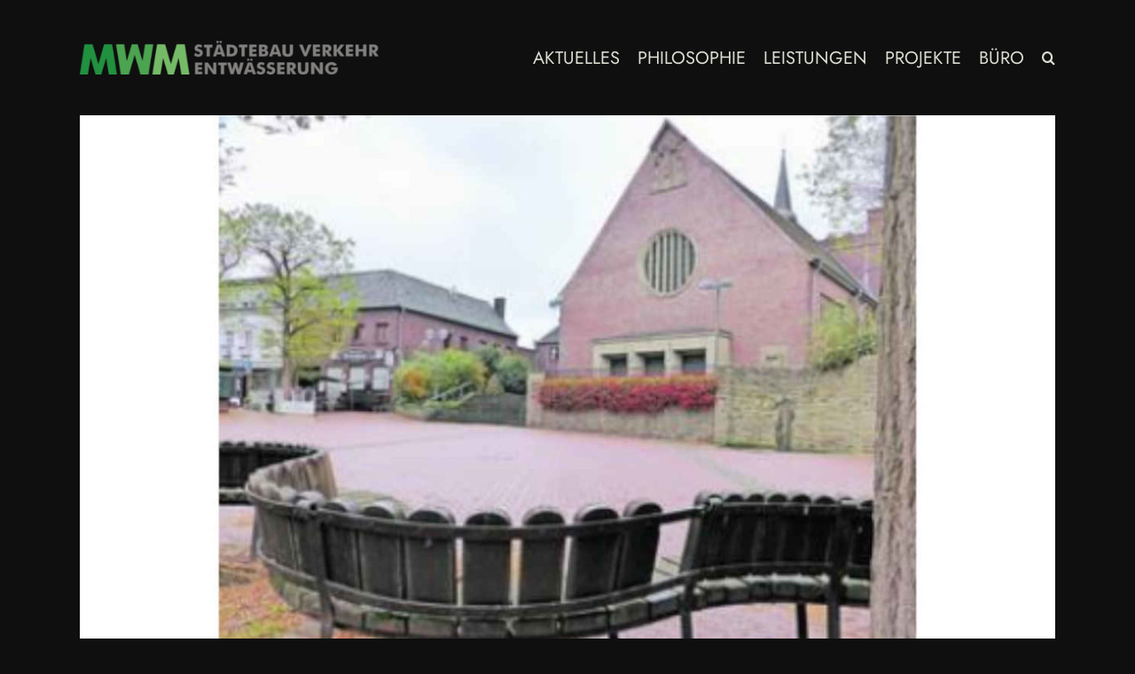

--- FILE ---
content_type: text/html; charset=UTF-8
request_url: https://planungsgruppe-mwm.de/aktuelles/stadt-baesweiler-foerderzusagen-fuer-wichtige-innenstadtmassnahmen/
body_size: 12407
content:
<!DOCTYPE html>
<html class="avada-html-layout-wide avada-html-header-position-top awb-scroll" lang="de">
<head>
	<meta http-equiv="X-UA-Compatible" content="IE=edge" />
	<meta http-equiv="Content-Type" content="text/html; charset=utf-8"/>
	<meta name="viewport" content="width=device-width, initial-scale=1" />
	<title>Stadt Baesweiler | Förderzusagen für wichtige Innenstadtmaßnahmen | Planungsgruppe MWM</title>
<style id="awlb-live-editor">.fusion-builder-live .fusion-builder-live-toolbar .fusion-toolbar-nav > li.fusion-branding .fusion-builder-logo-wrapper .fusiona-avada-logo {background: url( https://planungsgruppe-mwm.de/wp-content/uploads/2019/06/Staart_t_small_new_invers.png ) no-repeat center !important;
				background-size: contain !important;
				width: 30px;
				height: 30px;}.fusion-builder-live .fusion-builder-live-toolbar .fusion-toolbar-nav > li.fusion-branding .fusion-builder-logo-wrapper .fusiona-avada-logo:before {
					display: none;
				}</style>
<!-- The SEO Framework von Sybre Waaijer -->
<meta name="robots" content="nofollow,max-snippet:-1,max-image-preview:large,max-video-preview:-1" />
<link rel="canonical" href="https://planungsgruppe-mwm.de/aktuelles/stadt-baesweiler-foerderzusagen-fuer-wichtige-innenstadtmassnahmen/" />
<meta property="og:type" content="article" />
<meta property="og:locale" content="de_DE" />
<meta property="og:site_name" content="Planungsgruppe MWM" />
<meta property="og:title" content="Stadt Baesweiler | Förderzusagen für wichtige Innenstadtmaßnahmen" />
<meta property="og:url" content="https://planungsgruppe-mwm.de/aktuelles/stadt-baesweiler-foerderzusagen-fuer-wichtige-innenstadtmassnahmen/" />
<meta property="og:image" content="https://planungsgruppe-mwm.de/wp-content/uploads/2020/04/Baesweiler-Foerderung_Innenstadtmaßnahmen.jpg" />
<meta property="og:image:width" content="1280" />
<meta property="og:image:height" content="720" />
<meta property="article:published_time" content="2020-04-27T07:51:31+00:00" />
<meta property="article:modified_time" content="2020-04-27T09:04:00+00:00" />
<meta name="twitter:card" content="summary_large_image" />
<meta name="twitter:title" content="Stadt Baesweiler | Förderzusagen für wichtige Innenstadtmaßnahmen" />
<meta name="twitter:image" content="https://planungsgruppe-mwm.de/wp-content/uploads/2020/04/Baesweiler-Foerderung_Innenstadtmaßnahmen.jpg" />
<script type="application/ld+json">{"@context":"https://schema.org","@graph":[{"@type":"WebSite","@id":"https://planungsgruppe-mwm.de/#/schema/WebSite","url":"https://planungsgruppe-mwm.de/","name":"Planungsgruppe MWM","description":"Städtebau Verkehr Entwässerung","inLanguage":"de","potentialAction":{"@type":"SearchAction","target":{"@type":"EntryPoint","urlTemplate":"https://planungsgruppe-mwm.de/search/{search_term_string}/"},"query-input":"required name=search_term_string"},"publisher":{"@type":"Organization","@id":"https://planungsgruppe-mwm.de/#/schema/Organization","name":"Planungsgruppe MWM","url":"https://planungsgruppe-mwm.de/","logo":{"@type":"ImageObject","url":"https://planungsgruppe-mwm.de/wp-content/uploads/2023/11/cropped-cropped-MWM_Logo-Homepage-2023.png","contentUrl":"https://planungsgruppe-mwm.de/wp-content/uploads/2023/11/cropped-cropped-MWM_Logo-Homepage-2023.png","width":1504,"height":1267,"contentSize":"66865"}}},{"@type":"WebPage","@id":"https://planungsgruppe-mwm.de/aktuelles/stadt-baesweiler-foerderzusagen-fuer-wichtige-innenstadtmassnahmen/","url":"https://planungsgruppe-mwm.de/aktuelles/stadt-baesweiler-foerderzusagen-fuer-wichtige-innenstadtmassnahmen/","name":"Stadt Baesweiler | Förderzusagen für wichtige Innenstadtmaßnahmen | Planungsgruppe MWM","inLanguage":"de","isPartOf":{"@id":"https://planungsgruppe-mwm.de/#/schema/WebSite"},"breadcrumb":{"@type":"BreadcrumbList","@id":"https://planungsgruppe-mwm.de/#/schema/BreadcrumbList","itemListElement":[{"@type":"ListItem","position":1,"item":"https://planungsgruppe-mwm.de/","name":"Planungsgruppe MWM"},{"@type":"ListItem","position":2,"item":"https://planungsgruppe-mwm.de/aktuelles/category/projekte/","name":"Kategorie: Neue Projekte"},{"@type":"ListItem","position":3,"name":"Stadt Baesweiler | Förderzusagen für wichtige Innenstadtmaßnahmen"}]},"potentialAction":{"@type":"ReadAction","target":"https://planungsgruppe-mwm.de/aktuelles/stadt-baesweiler-foerderzusagen-fuer-wichtige-innenstadtmassnahmen/"},"datePublished":"2020-04-27T07:51:31+00:00","dateModified":"2020-04-27T09:04:00+00:00","author":{"@type":"Person","@id":"https://planungsgruppe-mwm.de/#/schema/Person/58aac984a986d3e39349cd2339c28960","name":"Mitarbeiter | Planungsgruppe MWM"}}]}</script>
<!-- / The SEO Framework von Sybre Waaijer | 9.98ms meta | 1.48ms boot -->

<link rel="alternate" type="application/rss+xml" title="Planungsgruppe MWM &raquo; Feed" href="https://planungsgruppe-mwm.de/feed/" />
<link rel="alternate" type="application/rss+xml" title="Planungsgruppe MWM &raquo; Kommentar-Feed" href="https://planungsgruppe-mwm.de/comments/feed/" />
								<link rel="icon" href="https://planungsgruppe-mwm.de/wp-content/uploads/2024/05/logo-fav.png" type="image/png" />
		
		
		
				<link rel="alternate" title="oEmbed (JSON)" type="application/json+oembed" href="https://planungsgruppe-mwm.de/wp-json/oembed/1.0/embed?url=https%3A%2F%2Fplanungsgruppe-mwm.de%2Faktuelles%2Fstadt-baesweiler-foerderzusagen-fuer-wichtige-innenstadtmassnahmen%2F" />
<link rel="alternate" title="oEmbed (XML)" type="text/xml+oembed" href="https://planungsgruppe-mwm.de/wp-json/oembed/1.0/embed?url=https%3A%2F%2Fplanungsgruppe-mwm.de%2Faktuelles%2Fstadt-baesweiler-foerderzusagen-fuer-wichtige-innenstadtmassnahmen%2F&#038;format=xml" />
<style id='wp-img-auto-sizes-contain-inline-css' type='text/css'>
img:is([sizes=auto i],[sizes^="auto," i]){contain-intrinsic-size:3000px 1500px}
/*# sourceURL=wp-img-auto-sizes-contain-inline-css */
</style>
<link rel='stylesheet' id='disabled-source-and-content-protection-css-css' href='https://planungsgruppe-mwm.de/wp-content/plugins/disabled-source-disabled-right-click-and-content-protection/includes/assets/css/style.css?ver=1.0.0' type='text/css' media='all' />
<link rel='stylesheet' id='fusion-dynamic-css-css' href='https://planungsgruppe-mwm.de/wp-content/uploads/fusion-styles/b17099b7e3547fc9e98000a7c7069cf2.min.css?ver=3.14.1' type='text/css' media='all' />
<script type="text/javascript" src="https://planungsgruppe-mwm.de/wp-includes/js/jquery/jquery.min.js?ver=3.7.1" id="jquery-core-js"></script>
<script type="text/javascript" src="//planungsgruppe-mwm.de/wp-content/plugins/revslider/sr6/assets/js/rbtools.min.js?ver=6.7.39" async id="tp-tools-js"></script>
<script type="text/javascript" src="//planungsgruppe-mwm.de/wp-content/plugins/revslider/sr6/assets/js/rs6.min.js?ver=6.7.39" async id="revmin-js"></script>
<link rel="https://api.w.org/" href="https://planungsgruppe-mwm.de/wp-json/" /><link rel="alternate" title="JSON" type="application/json" href="https://planungsgruppe-mwm.de/wp-json/wp/v2/posts/2982" /><link rel="EditURI" type="application/rsd+xml" title="RSD" href="https://planungsgruppe-mwm.de/xmlrpc.php?rsd" />
<style>
		.notifyjs-bootstrap-base {
			background-color: #F2DEDE !important;
			border-color: #F2DEDE!important;
			color: #B94A48!important;
		}
		</style><style type="text/css" id="css-fb-visibility">@media screen and (max-width: 640px){.fusion-no-small-visibility{display:none !important;}body .sm-text-align-center{text-align:center !important;}body .sm-text-align-left{text-align:left !important;}body .sm-text-align-right{text-align:right !important;}body .sm-text-align-justify{text-align:justify !important;}body .sm-flex-align-center{justify-content:center !important;}body .sm-flex-align-flex-start{justify-content:flex-start !important;}body .sm-flex-align-flex-end{justify-content:flex-end !important;}body .sm-mx-auto{margin-left:auto !important;margin-right:auto !important;}body .sm-ml-auto{margin-left:auto !important;}body .sm-mr-auto{margin-right:auto !important;}body .fusion-absolute-position-small{position:absolute;width:100%;}.awb-sticky.awb-sticky-small{ position: sticky; top: var(--awb-sticky-offset,0); }}@media screen and (min-width: 641px) and (max-width: 1199px){.fusion-no-medium-visibility{display:none !important;}body .md-text-align-center{text-align:center !important;}body .md-text-align-left{text-align:left !important;}body .md-text-align-right{text-align:right !important;}body .md-text-align-justify{text-align:justify !important;}body .md-flex-align-center{justify-content:center !important;}body .md-flex-align-flex-start{justify-content:flex-start !important;}body .md-flex-align-flex-end{justify-content:flex-end !important;}body .md-mx-auto{margin-left:auto !important;margin-right:auto !important;}body .md-ml-auto{margin-left:auto !important;}body .md-mr-auto{margin-right:auto !important;}body .fusion-absolute-position-medium{position:absolute;width:100%;}.awb-sticky.awb-sticky-medium{ position: sticky; top: var(--awb-sticky-offset,0); }}@media screen and (min-width: 1200px){.fusion-no-large-visibility{display:none !important;}body .lg-text-align-center{text-align:center !important;}body .lg-text-align-left{text-align:left !important;}body .lg-text-align-right{text-align:right !important;}body .lg-text-align-justify{text-align:justify !important;}body .lg-flex-align-center{justify-content:center !important;}body .lg-flex-align-flex-start{justify-content:flex-start !important;}body .lg-flex-align-flex-end{justify-content:flex-end !important;}body .lg-mx-auto{margin-left:auto !important;margin-right:auto !important;}body .lg-ml-auto{margin-left:auto !important;}body .lg-mr-auto{margin-right:auto !important;}body .fusion-absolute-position-large{position:absolute;width:100%;}.awb-sticky.awb-sticky-large{ position: sticky; top: var(--awb-sticky-offset,0); }}</style><meta name="redi-version" content="1.2.7" /><meta name="generator" content="Powered by Slider Revolution 6.7.39 - responsive, Mobile-Friendly Slider Plugin for WordPress with comfortable drag and drop interface." />
<script>function setREVStartSize(e){
			//window.requestAnimationFrame(function() {
				window.RSIW = window.RSIW===undefined ? window.innerWidth : window.RSIW;
				window.RSIH = window.RSIH===undefined ? window.innerHeight : window.RSIH;
				try {
					var pw = document.getElementById(e.c).parentNode.offsetWidth,
						newh;
					pw = pw===0 || isNaN(pw) || (e.l=="fullwidth" || e.layout=="fullwidth") ? window.RSIW : pw;
					e.tabw = e.tabw===undefined ? 0 : parseInt(e.tabw);
					e.thumbw = e.thumbw===undefined ? 0 : parseInt(e.thumbw);
					e.tabh = e.tabh===undefined ? 0 : parseInt(e.tabh);
					e.thumbh = e.thumbh===undefined ? 0 : parseInt(e.thumbh);
					e.tabhide = e.tabhide===undefined ? 0 : parseInt(e.tabhide);
					e.thumbhide = e.thumbhide===undefined ? 0 : parseInt(e.thumbhide);
					e.mh = e.mh===undefined || e.mh=="" || e.mh==="auto" ? 0 : parseInt(e.mh,0);
					if(e.layout==="fullscreen" || e.l==="fullscreen")
						newh = Math.max(e.mh,window.RSIH);
					else{
						e.gw = Array.isArray(e.gw) ? e.gw : [e.gw];
						for (var i in e.rl) if (e.gw[i]===undefined || e.gw[i]===0) e.gw[i] = e.gw[i-1];
						e.gh = e.el===undefined || e.el==="" || (Array.isArray(e.el) && e.el.length==0)? e.gh : e.el;
						e.gh = Array.isArray(e.gh) ? e.gh : [e.gh];
						for (var i in e.rl) if (e.gh[i]===undefined || e.gh[i]===0) e.gh[i] = e.gh[i-1];
											
						var nl = new Array(e.rl.length),
							ix = 0,
							sl;
						e.tabw = e.tabhide>=pw ? 0 : e.tabw;
						e.thumbw = e.thumbhide>=pw ? 0 : e.thumbw;
						e.tabh = e.tabhide>=pw ? 0 : e.tabh;
						e.thumbh = e.thumbhide>=pw ? 0 : e.thumbh;
						for (var i in e.rl) nl[i] = e.rl[i]<window.RSIW ? 0 : e.rl[i];
						sl = nl[0];
						for (var i in nl) if (sl>nl[i] && nl[i]>0) { sl = nl[i]; ix=i;}
						var m = pw>(e.gw[ix]+e.tabw+e.thumbw) ? 1 : (pw-(e.tabw+e.thumbw)) / (e.gw[ix]);
						newh =  (e.gh[ix] * m) + (e.tabh + e.thumbh);
					}
					var el = document.getElementById(e.c);
					if (el!==null && el) el.style.height = newh+"px";
					el = document.getElementById(e.c+"_wrapper");
					if (el!==null && el) {
						el.style.height = newh+"px";
						el.style.display = "block";
					}
				} catch(e){
					console.log("Failure at Presize of Slider:" + e)
				}
			//});
		  };</script>
		<script type="text/javascript">
			var doc = document.documentElement;
			doc.setAttribute( 'data-useragent', navigator.userAgent );
		</script>
		
	<style id='global-styles-inline-css' type='text/css'>
:root{--wp--preset--aspect-ratio--square: 1;--wp--preset--aspect-ratio--4-3: 4/3;--wp--preset--aspect-ratio--3-4: 3/4;--wp--preset--aspect-ratio--3-2: 3/2;--wp--preset--aspect-ratio--2-3: 2/3;--wp--preset--aspect-ratio--16-9: 16/9;--wp--preset--aspect-ratio--9-16: 9/16;--wp--preset--color--black: #000000;--wp--preset--color--cyan-bluish-gray: #abb8c3;--wp--preset--color--white: #ffffff;--wp--preset--color--pale-pink: #f78da7;--wp--preset--color--vivid-red: #cf2e2e;--wp--preset--color--luminous-vivid-orange: #ff6900;--wp--preset--color--luminous-vivid-amber: #fcb900;--wp--preset--color--light-green-cyan: #7bdcb5;--wp--preset--color--vivid-green-cyan: #00d084;--wp--preset--color--pale-cyan-blue: #8ed1fc;--wp--preset--color--vivid-cyan-blue: #0693e3;--wp--preset--color--vivid-purple: #9b51e0;--wp--preset--color--awb-color-1: #ffffff;--wp--preset--color--awb-color-2: #f6f6f6;--wp--preset--color--awb-color-3: #b2b2b2;--wp--preset--color--awb-color-4: #53b534;--wp--preset--color--awb-color-5: #50af3c;--wp--preset--color--awb-color-6: #636363;--wp--preset--color--awb-color-7: #333333;--wp--preset--color--awb-color-8: #000000;--wp--preset--color--awb-color-custom-10: #747474;--wp--preset--color--awb-color-custom-11: #303233;--wp--preset--color--awb-color-custom-12: #ededed;--wp--preset--color--awb-color-custom-13: rgba(0,0,0,0.8);--wp--preset--color--awb-color-custom-14: #e0dede;--wp--preset--color--awb-color-custom-15: #a0ce4e;--wp--preset--color--awb-color-custom-16: #62b32c;--wp--preset--color--awb-color-custom-17: #898989;--wp--preset--color--awb-color-custom-18: #96c36e;--wp--preset--color--awb-color-custom-1: #75bb67;--wp--preset--color--awb-color-custom-2: #0F0F0FFF;--wp--preset--color--awb-color-custom-3: #141714FF;--wp--preset--color--awb-color-custom-4: #DCDCD2FF;--wp--preset--gradient--vivid-cyan-blue-to-vivid-purple: linear-gradient(135deg,rgb(6,147,227) 0%,rgb(155,81,224) 100%);--wp--preset--gradient--light-green-cyan-to-vivid-green-cyan: linear-gradient(135deg,rgb(122,220,180) 0%,rgb(0,208,130) 100%);--wp--preset--gradient--luminous-vivid-amber-to-luminous-vivid-orange: linear-gradient(135deg,rgb(252,185,0) 0%,rgb(255,105,0) 100%);--wp--preset--gradient--luminous-vivid-orange-to-vivid-red: linear-gradient(135deg,rgb(255,105,0) 0%,rgb(207,46,46) 100%);--wp--preset--gradient--very-light-gray-to-cyan-bluish-gray: linear-gradient(135deg,rgb(238,238,238) 0%,rgb(169,184,195) 100%);--wp--preset--gradient--cool-to-warm-spectrum: linear-gradient(135deg,rgb(74,234,220) 0%,rgb(151,120,209) 20%,rgb(207,42,186) 40%,rgb(238,44,130) 60%,rgb(251,105,98) 80%,rgb(254,248,76) 100%);--wp--preset--gradient--blush-light-purple: linear-gradient(135deg,rgb(255,206,236) 0%,rgb(152,150,240) 100%);--wp--preset--gradient--blush-bordeaux: linear-gradient(135deg,rgb(254,205,165) 0%,rgb(254,45,45) 50%,rgb(107,0,62) 100%);--wp--preset--gradient--luminous-dusk: linear-gradient(135deg,rgb(255,203,112) 0%,rgb(199,81,192) 50%,rgb(65,88,208) 100%);--wp--preset--gradient--pale-ocean: linear-gradient(135deg,rgb(255,245,203) 0%,rgb(182,227,212) 50%,rgb(51,167,181) 100%);--wp--preset--gradient--electric-grass: linear-gradient(135deg,rgb(202,248,128) 0%,rgb(113,206,126) 100%);--wp--preset--gradient--midnight: linear-gradient(135deg,rgb(2,3,129) 0%,rgb(40,116,252) 100%);--wp--preset--font-size--small: 15.75px;--wp--preset--font-size--medium: 20px;--wp--preset--font-size--large: 31.5px;--wp--preset--font-size--x-large: 42px;--wp--preset--font-size--normal: 21px;--wp--preset--font-size--xlarge: 42px;--wp--preset--font-size--huge: 63px;--wp--preset--spacing--20: 0.44rem;--wp--preset--spacing--30: 0.67rem;--wp--preset--spacing--40: 1rem;--wp--preset--spacing--50: 1.5rem;--wp--preset--spacing--60: 2.25rem;--wp--preset--spacing--70: 3.38rem;--wp--preset--spacing--80: 5.06rem;--wp--preset--shadow--natural: 6px 6px 9px rgba(0, 0, 0, 0.2);--wp--preset--shadow--deep: 12px 12px 50px rgba(0, 0, 0, 0.4);--wp--preset--shadow--sharp: 6px 6px 0px rgba(0, 0, 0, 0.2);--wp--preset--shadow--outlined: 6px 6px 0px -3px rgb(255, 255, 255), 6px 6px rgb(0, 0, 0);--wp--preset--shadow--crisp: 6px 6px 0px rgb(0, 0, 0);}:where(.is-layout-flex){gap: 0.5em;}:where(.is-layout-grid){gap: 0.5em;}body .is-layout-flex{display: flex;}.is-layout-flex{flex-wrap: wrap;align-items: center;}.is-layout-flex > :is(*, div){margin: 0;}body .is-layout-grid{display: grid;}.is-layout-grid > :is(*, div){margin: 0;}:where(.wp-block-columns.is-layout-flex){gap: 2em;}:where(.wp-block-columns.is-layout-grid){gap: 2em;}:where(.wp-block-post-template.is-layout-flex){gap: 1.25em;}:where(.wp-block-post-template.is-layout-grid){gap: 1.25em;}.has-black-color{color: var(--wp--preset--color--black) !important;}.has-cyan-bluish-gray-color{color: var(--wp--preset--color--cyan-bluish-gray) !important;}.has-white-color{color: var(--wp--preset--color--white) !important;}.has-pale-pink-color{color: var(--wp--preset--color--pale-pink) !important;}.has-vivid-red-color{color: var(--wp--preset--color--vivid-red) !important;}.has-luminous-vivid-orange-color{color: var(--wp--preset--color--luminous-vivid-orange) !important;}.has-luminous-vivid-amber-color{color: var(--wp--preset--color--luminous-vivid-amber) !important;}.has-light-green-cyan-color{color: var(--wp--preset--color--light-green-cyan) !important;}.has-vivid-green-cyan-color{color: var(--wp--preset--color--vivid-green-cyan) !important;}.has-pale-cyan-blue-color{color: var(--wp--preset--color--pale-cyan-blue) !important;}.has-vivid-cyan-blue-color{color: var(--wp--preset--color--vivid-cyan-blue) !important;}.has-vivid-purple-color{color: var(--wp--preset--color--vivid-purple) !important;}.has-black-background-color{background-color: var(--wp--preset--color--black) !important;}.has-cyan-bluish-gray-background-color{background-color: var(--wp--preset--color--cyan-bluish-gray) !important;}.has-white-background-color{background-color: var(--wp--preset--color--white) !important;}.has-pale-pink-background-color{background-color: var(--wp--preset--color--pale-pink) !important;}.has-vivid-red-background-color{background-color: var(--wp--preset--color--vivid-red) !important;}.has-luminous-vivid-orange-background-color{background-color: var(--wp--preset--color--luminous-vivid-orange) !important;}.has-luminous-vivid-amber-background-color{background-color: var(--wp--preset--color--luminous-vivid-amber) !important;}.has-light-green-cyan-background-color{background-color: var(--wp--preset--color--light-green-cyan) !important;}.has-vivid-green-cyan-background-color{background-color: var(--wp--preset--color--vivid-green-cyan) !important;}.has-pale-cyan-blue-background-color{background-color: var(--wp--preset--color--pale-cyan-blue) !important;}.has-vivid-cyan-blue-background-color{background-color: var(--wp--preset--color--vivid-cyan-blue) !important;}.has-vivid-purple-background-color{background-color: var(--wp--preset--color--vivid-purple) !important;}.has-black-border-color{border-color: var(--wp--preset--color--black) !important;}.has-cyan-bluish-gray-border-color{border-color: var(--wp--preset--color--cyan-bluish-gray) !important;}.has-white-border-color{border-color: var(--wp--preset--color--white) !important;}.has-pale-pink-border-color{border-color: var(--wp--preset--color--pale-pink) !important;}.has-vivid-red-border-color{border-color: var(--wp--preset--color--vivid-red) !important;}.has-luminous-vivid-orange-border-color{border-color: var(--wp--preset--color--luminous-vivid-orange) !important;}.has-luminous-vivid-amber-border-color{border-color: var(--wp--preset--color--luminous-vivid-amber) !important;}.has-light-green-cyan-border-color{border-color: var(--wp--preset--color--light-green-cyan) !important;}.has-vivid-green-cyan-border-color{border-color: var(--wp--preset--color--vivid-green-cyan) !important;}.has-pale-cyan-blue-border-color{border-color: var(--wp--preset--color--pale-cyan-blue) !important;}.has-vivid-cyan-blue-border-color{border-color: var(--wp--preset--color--vivid-cyan-blue) !important;}.has-vivid-purple-border-color{border-color: var(--wp--preset--color--vivid-purple) !important;}.has-vivid-cyan-blue-to-vivid-purple-gradient-background{background: var(--wp--preset--gradient--vivid-cyan-blue-to-vivid-purple) !important;}.has-light-green-cyan-to-vivid-green-cyan-gradient-background{background: var(--wp--preset--gradient--light-green-cyan-to-vivid-green-cyan) !important;}.has-luminous-vivid-amber-to-luminous-vivid-orange-gradient-background{background: var(--wp--preset--gradient--luminous-vivid-amber-to-luminous-vivid-orange) !important;}.has-luminous-vivid-orange-to-vivid-red-gradient-background{background: var(--wp--preset--gradient--luminous-vivid-orange-to-vivid-red) !important;}.has-very-light-gray-to-cyan-bluish-gray-gradient-background{background: var(--wp--preset--gradient--very-light-gray-to-cyan-bluish-gray) !important;}.has-cool-to-warm-spectrum-gradient-background{background: var(--wp--preset--gradient--cool-to-warm-spectrum) !important;}.has-blush-light-purple-gradient-background{background: var(--wp--preset--gradient--blush-light-purple) !important;}.has-blush-bordeaux-gradient-background{background: var(--wp--preset--gradient--blush-bordeaux) !important;}.has-luminous-dusk-gradient-background{background: var(--wp--preset--gradient--luminous-dusk) !important;}.has-pale-ocean-gradient-background{background: var(--wp--preset--gradient--pale-ocean) !important;}.has-electric-grass-gradient-background{background: var(--wp--preset--gradient--electric-grass) !important;}.has-midnight-gradient-background{background: var(--wp--preset--gradient--midnight) !important;}.has-small-font-size{font-size: var(--wp--preset--font-size--small) !important;}.has-medium-font-size{font-size: var(--wp--preset--font-size--medium) !important;}.has-large-font-size{font-size: var(--wp--preset--font-size--large) !important;}.has-x-large-font-size{font-size: var(--wp--preset--font-size--x-large) !important;}
/*# sourceURL=global-styles-inline-css */
</style>
<link rel='stylesheet' id='rs-plugin-settings-css' href='//planungsgruppe-mwm.de/wp-content/plugins/revslider/sr6/assets/css/rs6.css?ver=6.7.39' type='text/css' media='all' />
<style id='rs-plugin-settings-inline-css' type='text/css'>
#rs-demo-id {}
/*# sourceURL=rs-plugin-settings-inline-css */
</style>
</head>

<body class="wp-singular post-template-default single single-post postid-2982 single-format-standard wp-theme-Avada wp-child-theme-Avada-Child-Theme fusion-image-hovers fusion-pagination-sizing fusion-button_type-flat fusion-button_span-no fusion-button_gradient-linear avada-image-rollover-circle-no avada-image-rollover-yes avada-image-rollover-direction-fade fusion-body ltr fusion-sticky-header no-tablet-sticky-header no-mobile-sticky-header no-mobile-slidingbar no-mobile-totop avada-has-rev-slider-styles fusion-disable-outline fusion-sub-menu-slide mobile-logo-pos-left layout-wide-mode avada-has-boxed-modal-shadow-none layout-scroll-offset-full avada-has-zero-margin-offset-top fusion-top-header menu-text-align-left mobile-menu-design-flyout fusion-show-pagination-text fusion-header-layout-v1 avada-responsive avada-footer-fx-none avada-menu-highlight-style-textcolor fusion-search-form-clean fusion-main-menu-search-overlay fusion-avatar-square avada-sticky-shrinkage avada-dropdown-styles avada-blog-layout-medium avada-blog-archive-layout-medium avada-header-shadow-no avada-menu-icon-position-left avada-has-megamenu-shadow avada-has-header-100-width avada-has-pagetitle-100-width avada-has-mobile-menu-search avada-has-main-nav-search-icon avada-has-breadcrumb-mobile-hidden avada-has-titlebar-hide avada-has-transparent-grid-sep-color avada-has-transparent-timeline_color avada-has-pagination-width_height avada-flyout-menu-direction-fade avada-ec-views-v1 awb-link-decoration" data-awb-post-id="2982">
		<a class="skip-link screen-reader-text" href="#content">Zum Inhalt springen</a>

	<div id="boxed-wrapper">
		
		<div id="wrapper" class="fusion-wrapper">
			<div id="home" style="position:relative;top:-1px;"></div>
												<div class="fusion-tb-header"><div class="fusion-fullwidth fullwidth-box fusion-builder-row-1 fusion-flex-container has-pattern-background has-mask-background nonhundred-percent-fullwidth non-hundred-percent-height-scrolling fusion-sticky-container fusion-custom-z-index" style="--awb-border-radius-top-left:0px;--awb-border-radius-top-right:0px;--awb-border-radius-bottom-right:0px;--awb-border-radius-bottom-left:0px;--awb-z-index:1000;--awb-min-height:130px;--awb-min-height-small:10vh;--awb-sticky-background-color:rgba(15,15,15,0.96) !important;--awb-sticky-height:8% !important;--awb-flex-wrap:wrap;" data-transition-offset="0" data-scroll-offset="0" data-sticky-height-transition="1" data-sticky-large-visibility="1" ><div class="fusion-builder-row fusion-row fusion-flex-align-items-center fusion-flex-content-wrap" style="max-width:1144px;margin-left: calc(-4% / 2 );margin-right: calc(-4% / 2 );"><div class="fusion-layout-column fusion_builder_column fusion-builder-column-0 fusion_builder_column_1_3 1_3 fusion-flex-column" style="--awb-bg-size:cover;--awb-width-large:33.333333333333%;--awb-margin-top-large:0px;--awb-spacing-right-large:5.76%;--awb-margin-bottom-large:0px;--awb-spacing-left-large:5.76%;--awb-width-medium:75%;--awb-order-medium:0;--awb-spacing-right-medium:2.56%;--awb-spacing-left-medium:2.56%;--awb-width-small:80%;--awb-order-small:0;--awb-spacing-right-small:2.4%;--awb-spacing-left-small:2.4%;" data-scroll-devices="small-visibility,medium-visibility,large-visibility"><div class="fusion-column-wrapper fusion-column-has-shadow fusion-flex-justify-content-flex-start fusion-content-layout-row fusion-flex-align-items-center"><div class="fusion-image-element " style="--awb-margin-top:0px;--awb-margin-bottom:0px;--awb-sticky-max-width:270px;--awb-caption-title-font-family:var(--h2_typography-font-family);--awb-caption-title-font-weight:var(--h2_typography-font-weight);--awb-caption-title-font-style:var(--h2_typography-font-style);--awb-caption-title-size:var(--h2_typography-font-size);--awb-caption-title-transform:var(--h2_typography-text-transform);--awb-caption-title-line-height:var(--h2_typography-line-height);--awb-caption-title-letter-spacing:var(--h2_typography-letter-spacing);"><span class=" fusion-imageframe imageframe-none imageframe-1 hover-type-none"><a class="fusion-no-lightbox" href="https://planungsgruppe-mwm.de/" target="_self" aria-label="MWM_Logo Homepage 2023"><img decoding="async" width="400" height="46" src="https://planungsgruppe-mwm.de/wp-content/uploads/2023/11/MWM_Logo-Homepage-2023.png" data-orig-src="https://planungsgruppe-mwm.de/wp-content/uploads/2023/11/MWM_Logo-Homepage-2023-400x46.png" alt class="lazyload img-responsive wp-image-4213" srcset="data:image/svg+xml,%3Csvg%20xmlns%3D%27http%3A%2F%2Fwww.w3.org%2F2000%2Fsvg%27%20width%3D%271920%27%20height%3D%27219%27%20viewBox%3D%270%200%201920%20219%27%3E%3Crect%20width%3D%271920%27%20height%3D%27219%27%20fill-opacity%3D%220%22%2F%3E%3C%2Fsvg%3E" data-srcset="https://planungsgruppe-mwm.de/wp-content/uploads/2023/11/MWM_Logo-Homepage-2023-200x23.png 200w, https://planungsgruppe-mwm.de/wp-content/uploads/2023/11/MWM_Logo-Homepage-2023-400x46.png 400w, https://planungsgruppe-mwm.de/wp-content/uploads/2023/11/MWM_Logo-Homepage-2023-600x69.png 600w, https://planungsgruppe-mwm.de/wp-content/uploads/2023/11/MWM_Logo-Homepage-2023-800x91.png 800w, https://planungsgruppe-mwm.de/wp-content/uploads/2023/11/MWM_Logo-Homepage-2023-1200x137.png 1200w, https://planungsgruppe-mwm.de/wp-content/uploads/2023/11/MWM_Logo-Homepage-2023.png 1920w" data-sizes="auto" data-orig-sizes="(max-width: 1199px) 100vw, (max-width: 640px) 100vw, 400px" /></a></span></div></div></div><div class="fusion-layout-column fusion_builder_column fusion-builder-column-1 fusion_builder_column_2_3 2_3 fusion-flex-column" style="--awb-bg-size:cover;--awb-width-large:66.666666666667%;--awb-margin-top-large:0px;--awb-spacing-right-large:2.88%;--awb-margin-bottom-large:0px;--awb-spacing-left-large:2.88%;--awb-width-medium:25%;--awb-order-medium:0;--awb-spacing-right-medium:7.68%;--awb-spacing-left-medium:7.68%;--awb-width-small:20%;--awb-order-small:0;--awb-spacing-right-small:9.6%;--awb-spacing-left-small:9.6%;" data-scroll-devices="small-visibility,medium-visibility,large-visibility"><div class="fusion-column-wrapper fusion-column-has-shadow fusion-flex-justify-content-flex-end fusion-content-layout-row"><nav class="awb-menu awb-menu_row awb-menu_em-hover mobile-mode-collapse-to-button awb-menu_icons-left awb-menu_dc-no mobile-trigger-fullwidth-off awb-menu_mobile-toggle awb-menu_indent-center mobile-size-full-absolute loading mega-menu-loading awb-menu_desktop awb-menu_dropdown awb-menu_expand-left awb-menu_transition-slide_down fusion-no-small-visibility" style="--awb-font-size:20px;--awb-text-transform:uppercase;--awb-gap:20px;--awb-color:var(--awb-custom_color_4);--awb-active-color:var(--awb-custom_color_1);--awb-submenu-color:var(--awb-custom_color_4);--awb-submenu-bg:rgba(20,23,20,0.9);--awb-submenu-sep-color:var(--awb-custom_color_2);--awb-submenu-active-bg:rgba(20,23,20,0.9);--awb-submenu-active-color:var(--awb-custom_color_1);--awb-submenu-font-size:18px;--awb-main-justify-content:flex-start;--awb-sub-justify-content:flex-start;--awb-mobile-nav-button-align-hor:flex-end;--awb-mobile-bg:var(--awb-custom_color_2);--awb-mobile-color:var(--awb-custom_color_4);--awb-mobile-active-bg:var(--awb-custom_color_2);--awb-mobile-active-color:var(--awb-custom_color_1);--awb-mobile-trigger-color:var(--awb-custom_color_1);--awb-mobile-trigger-background-color:var(--awb-custom_color_2);--awb-justify-title:flex-start;--awb-sticky-min-height:60px;--awb-mobile-justify:center;--awb-mobile-caret-left:auto;--awb-mobile-caret-right:0;--awb-fusion-font-family-typography:&quot;Jost Regular&quot;;--awb-fusion-font-style-typography:normal;--awb-fusion-font-weight-typography:400;--awb-fusion-font-family-submenu-typography:&quot;Jost Regular&quot;;--awb-fusion-font-style-submenu-typography:normal;--awb-fusion-font-weight-submenu-typography:400;--awb-fusion-font-family-mobile-typography:inherit;--awb-fusion-font-style-mobile-typography:normal;--awb-fusion-font-weight-mobile-typography:400;" aria-label="Hauptmenü" data-breakpoint="1199" data-count="0" data-transition-type="fade" data-transition-time="300" data-expand="left"><div class="awb-menu__search-overlay">		<form role="search" class="searchform fusion-search-form  fusion-search-form-clean" method="get" action="https://planungsgruppe-mwm.de/">
			<div class="fusion-search-form-content">

				
				<div class="fusion-search-field search-field">
					<label><span class="screen-reader-text">Suche nach:</span>
													<input type="search" value="" name="s" class="s" placeholder="Suchen..." required aria-required="true" aria-label="Suchen..."/>
											</label>
				</div>
				<div class="fusion-search-button search-button">
					<input type="submit" class="fusion-search-submit searchsubmit" aria-label="Suche" value="&#xf002;" />
									</div>

				
			</div>


			
		</form>
		<div class="fusion-search-spacer"></div><a href="#" role="button" aria-label="Schließe die Suche" class="fusion-close-search"></a></div><button type="button" class="awb-menu__m-toggle awb-menu__m-toggle_no-text" aria-expanded="false" aria-controls="menu-hauptmenue"><span class="awb-menu__m-toggle-inner"><span class="collapsed-nav-text"><span class="screen-reader-text">Toggle Navigation</span></span><span class="awb-menu__m-collapse-icon awb-menu__m-collapse-icon_no-text"><span class="awb-menu__m-collapse-icon-open awb-menu__m-collapse-icon-open_no-text fa-bars fas"></span><span class="awb-menu__m-collapse-icon-close awb-menu__m-collapse-icon-close_no-text fa-times fas"></span></span></span></button><ul id="menu-hauptmenue" class="fusion-menu awb-menu__main-ul awb-menu__main-ul_row"><li  id="menu-item-2012"  class="menu-item menu-item-type-post_type menu-item-object-page menu-item-2012 awb-menu__li awb-menu__main-li awb-menu__main-li_regular"  data-item-id="2012"><span class="awb-menu__main-background-default awb-menu__main-background-default_fade"></span><span class="awb-menu__main-background-active awb-menu__main-background-active_fade"></span><a  href="https://planungsgruppe-mwm.de/aktuelles/" class="awb-menu__main-a awb-menu__main-a_regular"><span class="menu-text">Aktuelles</span></a></li><li  id="menu-item-3434"  class="menu-item menu-item-type-post_type menu-item-object-page menu-item-3434 awb-menu__li awb-menu__main-li awb-menu__main-li_regular"  data-item-id="3434"><span class="awb-menu__main-background-default awb-menu__main-background-default_fade"></span><span class="awb-menu__main-background-active awb-menu__main-background-active_fade"></span><a  href="https://planungsgruppe-mwm.de/philosophie/" class="awb-menu__main-a awb-menu__main-a_regular"><span class="menu-text">Philosophie</span></a></li><li  id="menu-item-2013"  class="menu-item menu-item-type-post_type menu-item-object-page menu-item-has-children menu-item-2013 awb-menu__li awb-menu__main-li awb-menu__main-li_regular"  data-item-id="2013"><span class="awb-menu__main-background-default awb-menu__main-background-default_fade"></span><span class="awb-menu__main-background-active awb-menu__main-background-active_fade"></span><a  href="https://planungsgruppe-mwm.de/leistungen/" class="awb-menu__main-a awb-menu__main-a_regular"><span class="menu-text">Leistungen</span><span class="awb-menu__open-nav-submenu-hover"></span></a><button type="button" aria-label="Open submenu of Leistungen" aria-expanded="false" class="awb-menu__open-nav-submenu_mobile awb-menu__open-nav-submenu_main"></button><ul class="awb-menu__sub-ul awb-menu__sub-ul_main"><li  id="menu-item-3553"  class="menu-item menu-item-type-custom menu-item-object-custom menu-item-3553 awb-menu__li awb-menu__sub-li" ><a  href="https://planungsgruppe-mwm.de/leistungen/#integrierte-stadtplanung" class="awb-menu__sub-a"><span>Integrierte Stadtplanung</span></a></li><li  id="menu-item-2584"  class="menu-item menu-item-type-custom menu-item-object-custom menu-item-2584 awb-menu__li awb-menu__sub-li" ><a  href="https://planungsgruppe-mwm.de/leistungen/#verkehrsanlagenplanung" class="awb-menu__sub-a"><span>Verkehrsanlagenplanung</span></a></li><li  id="menu-item-2016"  class="menu-item menu-item-type-custom menu-item-object-custom menu-item-2016 awb-menu__li awb-menu__sub-li" ><a  href="https://planungsgruppe-mwm.de/leistungen/#freiraumplanung" class="awb-menu__sub-a"><span>Freiraumplanung</span></a></li><li  id="menu-item-2014"  class="menu-item menu-item-type-custom menu-item-object-custom menu-item-2014 awb-menu__li awb-menu__sub-li" ><a  href="https://planungsgruppe-mwm.de/leistungen/#bauleitplanung" class="awb-menu__sub-a"><span>Bauleitplanung</span></a></li><li  id="menu-item-3554"  class="menu-item menu-item-type-custom menu-item-object-custom menu-item-3554 awb-menu__li awb-menu__sub-li" ><a  href="https://planungsgruppe-mwm.de/leistungen/#mobilitaetskonzepte" class="awb-menu__sub-a"><span>Mobilitätskonzepte</span></a></li><li  id="menu-item-2017"  class="menu-item menu-item-type-custom menu-item-object-custom menu-item-2017 awb-menu__li awb-menu__sub-li" ><a  href="https://planungsgruppe-mwm.de/leistungen/#kanalplanung" class="awb-menu__sub-a"><span>Kanalplanung</span></a></li><li  id="menu-item-3555"  class="menu-item menu-item-type-custom menu-item-object-custom menu-item-3555 awb-menu__li awb-menu__sub-li" ><a  href="https://planungsgruppe-mwm.de/leistungen/#bauberatung-quartiersmanagement" class="awb-menu__sub-a"><span>Bauberatung und Quartiersmanagement</span></a></li><li  id="menu-item-2591"  class="menu-item menu-item-type-custom menu-item-object-custom menu-item-2591 awb-menu__li awb-menu__sub-li" ><a  href="https://planungsgruppe-mwm.de/leistungen/#kommunikation-partizipation" class="awb-menu__sub-a"><span>Kommunikation und Partizipation</span></a></li><li  id="menu-item-2586"  class="menu-item menu-item-type-custom menu-item-object-custom menu-item-2586 awb-menu__li awb-menu__sub-li" ><a  href="https://planungsgruppe-mwm.de/leistungen/#projektmanagement" class="awb-menu__sub-a"><span>Förder- und Projektmanagement</span></a></li></ul></li><li  id="menu-item-2020"  class="menu-item menu-item-type-post_type menu-item-object-page menu-item-2020 awb-menu__li awb-menu__main-li awb-menu__main-li_regular"  data-item-id="2020"><span class="awb-menu__main-background-default awb-menu__main-background-default_fade"></span><span class="awb-menu__main-background-active awb-menu__main-background-active_fade"></span><a  href="https://planungsgruppe-mwm.de/projekte/" class="awb-menu__main-a awb-menu__main-a_regular"><span class="menu-text">Projekte</span></a></li><li  id="menu-item-2021"  class="menu-item menu-item-type-post_type menu-item-object-page menu-item-has-children menu-item-2021 awb-menu__li awb-menu__main-li awb-menu__main-li_regular"  data-item-id="2021"><span class="awb-menu__main-background-default awb-menu__main-background-default_fade"></span><span class="awb-menu__main-background-active awb-menu__main-background-active_fade"></span><a  href="https://planungsgruppe-mwm.de/ueber-planungsgruppe-mwm/" class="awb-menu__main-a awb-menu__main-a_regular"><span class="menu-text">Büro</span><span class="awb-menu__open-nav-submenu-hover"></span></a><button type="button" aria-label="Open submenu of Büro" aria-expanded="false" class="awb-menu__open-nav-submenu_mobile awb-menu__open-nav-submenu_main"></button><ul class="awb-menu__sub-ul awb-menu__sub-ul_main"><li  id="menu-item-2022"  class="menu-item menu-item-type-custom menu-item-object-custom menu-item-2022 awb-menu__li awb-menu__sub-li" ><a  href="https://planungsgruppe-mwm.de/ueber-planungsgruppe-mwm/#ueber" class="awb-menu__sub-a"><span>Über uns</span></a></li><li  id="menu-item-2024"  class="menu-item menu-item-type-custom menu-item-object-custom menu-item-2024 awb-menu__li awb-menu__sub-li" ><a  href="https://planungsgruppe-mwm.de/ueber-planungsgruppe-mwm/#team" class="awb-menu__sub-a"><span>Team</span></a></li><li  id="menu-item-7003"  class="menu-item menu-item-type-post_type menu-item-object-page menu-item-7003 awb-menu__li awb-menu__sub-li" ><a  href="https://planungsgruppe-mwm.de/karriere/" class="awb-menu__sub-a"><span>Karriere</span></a></li><li  id="menu-item-2347"  class="menu-item menu-item-type-post_type menu-item-object-page menu-item-2347 awb-menu__li awb-menu__sub-li" ><a  href="https://planungsgruppe-mwm.de/kontakt/" class="awb-menu__sub-a"><span>Kontakt</span></a></li></ul></li><li  id="menu-item-3556"  class="menu-item menu-item-type-custom menu-item-object-custom custom-menu-search awb-menu__li_search-overlay menu-item-3556 awb-menu__li awb-menu__main-li awb-menu__main-li_regular"  data-item-id="3556"><span class="awb-menu__main-background-default awb-menu__main-background-default_fade"></span><span class="awb-menu__main-background-active awb-menu__main-background-active_fade"></span><a class="awb-menu__main-a awb-menu__main-a_regular fusion-main-menu-icon awb-menu__overlay-search-trigger trigger-overlay" href="#" aria-label="Suche" data-title="Suche" title="Suche" role="button" aria-expanded="false"></a><div class="awb-menu__search-inline awb-menu__search-inline_no-desktop">		<form role="search" class="searchform fusion-search-form  fusion-search-form-clean" method="get" action="https://planungsgruppe-mwm.de/">
			<div class="fusion-search-form-content">

				
				<div class="fusion-search-field search-field">
					<label><span class="screen-reader-text">Suche nach:</span>
													<input type="search" value="" name="s" class="s" placeholder="Suchen..." required aria-required="true" aria-label="Suchen..."/>
											</label>
				</div>
				<div class="fusion-search-button search-button">
					<input type="submit" class="fusion-search-submit searchsubmit" aria-label="Suche" value="&#xf002;" />
									</div>

				
			</div>


			
		</form>
		<div class="fusion-search-spacer"></div><a href="#" role="button" aria-label="Schließe die Suche" class="fusion-close-search"></a></div></li></ul></nav><nav class="awb-menu awb-menu_row awb-menu_em-hover mobile-mode-collapse-to-button awb-menu_icons-left awb-menu_dc-no mobile-trigger-fullwidth-off awb-menu_mobile-toggle awb-menu_indent-center mobile-size-full-absolute loading mega-menu-loading awb-menu_desktop awb-menu_dropdown awb-menu_expand-right awb-menu_transition-slide_down fusion-no-medium-visibility fusion-no-large-visibility" style="--awb-font-size:20px;--awb-text-transform:uppercase;--awb-gap:20px;--awb-color:var(--awb-custom_color_4);--awb-active-color:var(--awb-custom_color_1);--awb-submenu-color:var(--awb-custom_color_4);--awb-submenu-bg:rgba(20,23,20,0.9);--awb-submenu-sep-color:var(--awb-custom_color_2);--awb-submenu-active-bg:rgba(20,23,20,0.9);--awb-submenu-active-color:var(--awb-custom_color_1);--awb-submenu-font-size:18px;--awb-main-justify-content:flex-start;--awb-sub-justify-content:flex-end;--awb-mobile-nav-button-align-hor:flex-end;--awb-mobile-bg:var(--awb-custom_color_2);--awb-mobile-color:var(--awb-custom_color_4);--awb-mobile-active-bg:var(--awb-custom_color_2);--awb-mobile-active-color:var(--awb-custom_color_1);--awb-mobile-trigger-color:var(--awb-custom_color_1);--awb-mobile-trigger-background-color:var(--awb-custom_color_2);--awb-justify-title:flex-start;--awb-sticky-min-height:60px;--awb-mobile-justify:center;--awb-mobile-caret-left:auto;--awb-mobile-caret-right:0;--awb-fusion-font-family-typography:&quot;Jost Regular&quot;;--awb-fusion-font-style-typography:normal;--awb-fusion-font-weight-typography:400;--awb-fusion-font-family-submenu-typography:&quot;Jost Regular&quot;;--awb-fusion-font-style-submenu-typography:normal;--awb-fusion-font-weight-submenu-typography:400;--awb-fusion-font-family-mobile-typography:inherit;--awb-fusion-font-style-mobile-typography:normal;--awb-fusion-font-weight-mobile-typography:400;" aria-label="Mobile" data-breakpoint="1199" data-count="1" data-transition-type="fade" data-transition-time="300" data-expand="right"><button type="button" class="awb-menu__m-toggle awb-menu__m-toggle_no-text" aria-expanded="false" aria-controls="menu-mobile"><span class="awb-menu__m-toggle-inner"><span class="collapsed-nav-text"><span class="screen-reader-text">Toggle Navigation</span></span><span class="awb-menu__m-collapse-icon awb-menu__m-collapse-icon_no-text"><span class="awb-menu__m-collapse-icon-open awb-menu__m-collapse-icon-open_no-text fa-bars fas"></span><span class="awb-menu__m-collapse-icon-close awb-menu__m-collapse-icon-close_no-text fa-times fas"></span></span></span></button><ul id="menu-mobile" class="fusion-menu awb-menu__main-ul awb-menu__main-ul_row"><li  id="menu-item-1287"  class="menu-item menu-item-type-post_type menu-item-object-page menu-item-home menu-item-1287 awb-menu__li awb-menu__main-li awb-menu__main-li_regular"  data-item-id="1287"><span class="awb-menu__main-background-default awb-menu__main-background-default_fade"></span><span class="awb-menu__main-background-active awb-menu__main-background-active_fade"></span><a  href="https://planungsgruppe-mwm.de/" class="awb-menu__main-a awb-menu__main-a_regular"><span class="menu-text">Home</span></a></li><li  id="menu-item-1283"  class="menu-item menu-item-type-post_type menu-item-object-page menu-item-1283 awb-menu__li awb-menu__main-li awb-menu__main-li_regular"  data-item-id="1283"><span class="awb-menu__main-background-default awb-menu__main-background-default_fade"></span><span class="awb-menu__main-background-active awb-menu__main-background-active_fade"></span><a  href="https://planungsgruppe-mwm.de/aktuelles/" class="awb-menu__main-a awb-menu__main-a_regular"><span class="menu-text">Aktuelles</span></a></li><li  id="menu-item-3433"  class="menu-item menu-item-type-post_type menu-item-object-page menu-item-3433 awb-menu__li awb-menu__main-li awb-menu__main-li_regular"  data-item-id="3433"><span class="awb-menu__main-background-default awb-menu__main-background-default_fade"></span><span class="awb-menu__main-background-active awb-menu__main-background-active_fade"></span><a  href="https://planungsgruppe-mwm.de/philosophie/" class="awb-menu__main-a awb-menu__main-a_regular"><span class="menu-text">Philosophie</span></a></li><li  id="menu-item-1286"  class="menu-item menu-item-type-post_type menu-item-object-page menu-item-1286 awb-menu__li awb-menu__main-li awb-menu__main-li_regular"  data-item-id="1286"><span class="awb-menu__main-background-default awb-menu__main-background-default_fade"></span><span class="awb-menu__main-background-active awb-menu__main-background-active_fade"></span><a  href="https://planungsgruppe-mwm.de/leistungen/" class="awb-menu__main-a awb-menu__main-a_regular"><span class="menu-text">Leistungen</span></a></li><li  id="menu-item-1282"  class="menu-item menu-item-type-post_type menu-item-object-page menu-item-1282 awb-menu__li awb-menu__main-li awb-menu__main-li_regular"  data-item-id="1282"><span class="awb-menu__main-background-default awb-menu__main-background-default_fade"></span><span class="awb-menu__main-background-active awb-menu__main-background-active_fade"></span><a  href="https://planungsgruppe-mwm.de/projekte/" class="awb-menu__main-a awb-menu__main-a_regular"><span class="menu-text">Projekte</span></a></li><li  id="menu-item-1285"  class="menu-item menu-item-type-post_type menu-item-object-page menu-item-1285 awb-menu__li awb-menu__main-li awb-menu__main-li_regular"  data-item-id="1285"><span class="awb-menu__main-background-default awb-menu__main-background-default_fade"></span><span class="awb-menu__main-background-active awb-menu__main-background-active_fade"></span><a  href="https://planungsgruppe-mwm.de/ueber-planungsgruppe-mwm/" class="awb-menu__main-a awb-menu__main-a_regular"><span class="menu-text">Büro</span></a></li><li  id="menu-item-7005"  class="menu-item menu-item-type-post_type menu-item-object-page menu-item-7005 awb-menu__li awb-menu__main-li awb-menu__main-li_regular"  data-item-id="7005"><span class="awb-menu__main-background-default awb-menu__main-background-default_fade"></span><span class="awb-menu__main-background-active awb-menu__main-background-active_fade"></span><a  href="https://planungsgruppe-mwm.de/karriere/" class="awb-menu__main-a awb-menu__main-a_regular"><span class="menu-text">Karriere</span></a></li><li  id="menu-item-1288"  class="menu-item menu-item-type-post_type menu-item-object-page menu-item-1288 awb-menu__li awb-menu__main-li awb-menu__main-li_regular"  data-item-id="1288"><span class="awb-menu__main-background-default awb-menu__main-background-default_fade"></span><span class="awb-menu__main-background-active awb-menu__main-background-active_fade"></span><a  href="https://planungsgruppe-mwm.de/kontakt/" class="awb-menu__main-a awb-menu__main-a_regular"><span class="menu-text">Kontakt</span></a></li></ul></nav></div></div></div></div>
</div>		<div id="sliders-container" class="fusion-slider-visibility">
					</div>
											
			
						<main id="main" class="clearfix ">
				<div class="fusion-row" style="">

<section id="content" style="width: 100%;">
	
					<article id="post-2982" class="post post-2982 type-post status-publish format-standard has-post-thumbnail hentry category-projekte tag-baesweiler tag-foerderung tag-innenstadt">
						
														<div class="fusion-flexslider flexslider fusion-flexslider-loading post-slideshow fusion-post-slideshow">
				<ul class="slides">
																<li>
																																<a href="https://planungsgruppe-mwm.de/wp-content/uploads/2020/04/Baesweiler-Foerderung_Innenstadtmaßnahmen.jpg" data-rel="iLightbox[gallery2982]" title="" data-title="Baesweiler-Foerderung_Innenstadtmaßnahmen" data-caption="" aria-label="Baesweiler-Foerderung_Innenstadtmaßnahmen">
										<span class="screen-reader-text">Zeige grösseres Bild</span>
										<img width="1280" height="720" src="https://planungsgruppe-mwm.de/wp-content/uploads/2020/04/Baesweiler-Foerderung_Innenstadtmaßnahmen.jpg" class="attachment-full size-full lazyload wp-post-image" alt="" decoding="async" fetchpriority="high" srcset="data:image/svg+xml,%3Csvg%20xmlns%3D%27http%3A%2F%2Fwww.w3.org%2F2000%2Fsvg%27%20width%3D%271280%27%20height%3D%27720%27%20viewBox%3D%270%200%201280%20720%27%3E%3Crect%20width%3D%271280%27%20height%3D%27720%27%20fill-opacity%3D%220%22%2F%3E%3C%2Fsvg%3E" data-orig-src="https://planungsgruppe-mwm.de/wp-content/uploads/2020/04/Baesweiler-Foerderung_Innenstadtmaßnahmen.jpg" data-srcset="https://planungsgruppe-mwm.de/wp-content/uploads/2020/04/Baesweiler-Foerderung_Innenstadtmaßnahmen-200x113.jpg 200w, https://planungsgruppe-mwm.de/wp-content/uploads/2020/04/Baesweiler-Foerderung_Innenstadtmaßnahmen-400x225.jpg 400w, https://planungsgruppe-mwm.de/wp-content/uploads/2020/04/Baesweiler-Foerderung_Innenstadtmaßnahmen-600x338.jpg 600w, https://planungsgruppe-mwm.de/wp-content/uploads/2020/04/Baesweiler-Foerderung_Innenstadtmaßnahmen-800x450.jpg 800w, https://planungsgruppe-mwm.de/wp-content/uploads/2020/04/Baesweiler-Foerderung_Innenstadtmaßnahmen-1200x675.jpg 1200w, https://planungsgruppe-mwm.de/wp-content/uploads/2020/04/Baesweiler-Foerderung_Innenstadtmaßnahmen.jpg 1280w" data-sizes="auto" />									</a>
																					</li>

																			</ul>
			</div>
						
															<h1 class="fusion-post-title">Stadt Baesweiler | Förderzusagen für wichtige Innenstadtmaßnahmen</h1>										<div class="post-content">
				<div class="fusion-fullwidth fullwidth-box fusion-builder-row-2 fusion-flex-container nonhundred-percent-fullwidth non-hundred-percent-height-scrolling" style="--awb-border-radius-top-left:0px;--awb-border-radius-top-right:0px;--awb-border-radius-bottom-right:0px;--awb-border-radius-bottom-left:0px;--awb-flex-wrap:wrap;" ><div class="fusion-builder-row fusion-row fusion-flex-align-items-flex-start fusion-flex-content-wrap" style="max-width:calc( 1100px + 0px );margin-left: calc(-0px / 2 );margin-right: calc(-0px / 2 );"><div class="fusion-layout-column fusion_builder_column fusion-builder-column-2 fusion_builder_column_1_1 1_1 fusion-flex-column" style="--awb-bg-size:cover;--awb-width-large:100%;--awb-margin-top-large:0px;--awb-spacing-right-large:0px;--awb-margin-bottom-large:0px;--awb-spacing-left-large:0px;--awb-width-medium:100%;--awb-spacing-right-medium:0px;--awb-spacing-left-medium:0px;--awb-width-small:100%;--awb-spacing-right-small:0px;--awb-spacing-left-small:0px;"><div class="fusion-column-wrapper fusion-flex-justify-content-flex-start fusion-content-layout-column"><div class="fusion-text fusion-text-1"><p>Förderzusagen für wichtige Innenstadtmaßnahmen aus insgesamt drei Programmen mit einem Gesamtfördervolumen von 4,4 Millionen Euro</p>
</div><div class="fusion-text fusion-text-2"><p><a href="https://planungsgruppe-mwm.de/wp-content/uploads/2020/04/az_25.10.2018_ba.pdf"><i class="glyphicon fa-download fas"></i> Aachener Zeitung, 26. Oktober 2018 (PDF, ca. 0.5 MB)</a></p>
</div></div></div></div></div>
							</div>

																																				<section class="related-posts single-related-posts">
				<div class="fusion-title fusion-title-size-two sep-none fusion-sep-none" style="margin-top:0px;margin-bottom:0px;">
				<h2 class="title-heading-left" style="margin:0;">
					Ähnliche Beiträge				</h2>
			</div>
			
	
	
	
					<div class="awb-carousel awb-swiper awb-swiper-carousel" data-imagesize="fixed" data-metacontent="no" data-autoplay="no" data-touchscroll="no" data-columns="4" data-itemmargin="35px" data-itemwidth="180" data-scrollitems="">
		<div class="swiper-wrapper">
																		<div class="swiper-slide">
					<div class="fusion-carousel-item-wrapper">
						<div  class="fusion-image-wrapper fusion-image-size-fixed" aria-haspopup="true">
					<img src="https://planungsgruppe-mwm.de/wp-content/uploads/2025/12/HP_aktuelles_Vorschaubild_RGB-500x383.jpg" srcset="https://planungsgruppe-mwm.de/wp-content/uploads/2025/12/HP_aktuelles_Vorschaubild_RGB-500x383.jpg 1x, https://planungsgruppe-mwm.de/wp-content/uploads/2025/12/HP_aktuelles_Vorschaubild_RGB-500x383@2x.jpg 2x" width="500" height="383" alt="Frohe Weihnachten 2025" />
	<div class="fusion-rollover">
	<div class="fusion-rollover-content">

				
		
								
								
		
						<a class="fusion-link-wrapper" href="https://planungsgruppe-mwm.de/aktuelles/frohe-weihnachten-2025/" aria-label="Frohe Weihnachten 2025"></a>
	</div>
</div>
</div>
											</div><!-- fusion-carousel-item-wrapper -->
				</div>
															<div class="swiper-slide">
					<div class="fusion-carousel-item-wrapper">
						<div  class="fusion-image-wrapper fusion-image-size-fixed" aria-haspopup="true">
					<img src="https://planungsgruppe-mwm.de/wp-content/uploads/2026/01/Rahmenvertragspartner-Rechtsplan-Titel-1-500x383.jpg" srcset="https://planungsgruppe-mwm.de/wp-content/uploads/2026/01/Rahmenvertragspartner-Rechtsplan-Titel-1-500x383.jpg 1x, https://planungsgruppe-mwm.de/wp-content/uploads/2026/01/Rahmenvertragspartner-Rechtsplan-Titel-1-500x383@2x.jpg 2x" width="500" height="383" alt="Bau.Land.Leben NRW" />
	<div class="fusion-rollover">
	<div class="fusion-rollover-content">

				
		
								
								
		
						<a class="fusion-link-wrapper" href="https://planungsgruppe-mwm.de/aktuelles/bau-land-leben-rahmenvertragsinitiative-nrw/" aria-label="Bau.Land.Leben NRW"></a>
	</div>
</div>
</div>
											</div><!-- fusion-carousel-item-wrapper -->
				</div>
															<div class="swiper-slide">
					<div class="fusion-carousel-item-wrapper">
						<div  class="fusion-image-wrapper fusion-image-size-fixed" aria-haspopup="true">
					<img src="https://planungsgruppe-mwm.de/wp-content/uploads/2026/01/HH15.00_Visu_Lupenraum_West-500x383.jpg" srcset="https://planungsgruppe-mwm.de/wp-content/uploads/2026/01/HH15.00_Visu_Lupenraum_West-500x383.jpg 1x, https://planungsgruppe-mwm.de/wp-content/uploads/2026/01/HH15.00_Visu_Lupenraum_West-500x383@2x.jpg 2x" width="500" height="383" alt="Ratheim | Qualifizierung ISEK" />
	<div class="fusion-rollover">
	<div class="fusion-rollover-content">

				
		
								
								
		
						<a class="fusion-link-wrapper" href="https://planungsgruppe-mwm.de/aktuelles/vorlage-19/" aria-label="Ratheim | Qualifizierung ISEK"></a>
	</div>
</div>
</div>
											</div><!-- fusion-carousel-item-wrapper -->
				</div>
															<div class="swiper-slide">
					<div class="fusion-carousel-item-wrapper">
						<div  class="fusion-image-wrapper fusion-image-size-fixed" aria-haspopup="true">
					<img src="https://planungsgruppe-mwm.de/wp-content/uploads/2025/10/Spatenstich_Generationenpark_©Stadt_Hueckelhoven-scaled-1-500x383.jpg" srcset="https://planungsgruppe-mwm.de/wp-content/uploads/2025/10/Spatenstich_Generationenpark_©Stadt_Hueckelhoven-scaled-1-500x383.jpg 1x, https://planungsgruppe-mwm.de/wp-content/uploads/2025/10/Spatenstich_Generationenpark_©Stadt_Hueckelhoven-scaled-1-500x383@2x.jpg 2x" width="500" height="383" alt="Zechenkonversion Sophia-Jacoba | Spatenstich 2. BA" />
	<div class="fusion-rollover">
	<div class="fusion-rollover-content">

				
		
								
								
		
						<a class="fusion-link-wrapper" href="https://planungsgruppe-mwm.de/aktuelles/zechenkonversion-sophia-jacoba-spatenstich-2-ba/" aria-label="Zechenkonversion Sophia-Jacoba | Spatenstich 2. BA"></a>
	</div>
</div>
</div>
											</div><!-- fusion-carousel-item-wrapper -->
				</div>
					</div><!-- swiper-wrapper -->
				<div class="awb-swiper-button awb-swiper-button-prev"><i class="awb-icon-angle-left"></i></div><div class="awb-swiper-button awb-swiper-button-next"><i class="awb-icon-angle-right"></i></div>	</div><!-- fusion-carousel -->
</section><!-- related-posts -->


																	</article>
	</section>
						
					</div>  <!-- fusion-row -->
				</main>  <!-- #main -->
				
				
								
					<div class="fusion-tb-footer fusion-footer"><div class="fusion-footer-widget-area fusion-widget-area"><div class="fusion-fullwidth fullwidth-box fusion-builder-row-3 fusion-flex-container has-pattern-background has-mask-background nonhundred-percent-fullwidth non-hundred-percent-height-scrolling" style="--awb-border-radius-top-left:0px;--awb-border-radius-top-right:0px;--awb-border-radius-bottom-right:0px;--awb-border-radius-bottom-left:0px;--awb-padding-top:15px;--awb-padding-bottom:15px;--awb-flex-wrap:wrap;" ><div class="fusion-builder-row fusion-row fusion-flex-align-items-flex-start fusion-flex-content-wrap" style="max-width:1144px;margin-left: calc(-4% / 2 );margin-right: calc(-4% / 2 );"><div class="fusion-layout-column fusion_builder_column fusion-builder-column-3 fusion_builder_column_2_3 2_3 fusion-flex-column" style="--awb-bg-size:cover;--awb-width-large:66.666666666667%;--awb-margin-top-large:0px;--awb-spacing-right-large:2.88%;--awb-margin-bottom-large:0px;--awb-spacing-left-large:2.88%;--awb-width-medium:100%;--awb-order-medium:0;--awb-spacing-right-medium:1.92%;--awb-spacing-left-medium:1.92%;--awb-width-small:100%;--awb-order-small:0;--awb-spacing-right-small:1.92%;--awb-spacing-left-small:1.92%;"><div class="fusion-column-wrapper fusion-column-has-shadow fusion-flex-justify-content-flex-start fusion-content-layout-column"><div class="fusion-text fusion-text-3 md-text-align-center sm-text-align-center" style="--awb-content-alignment:left;--awb-font-size:14px;--awb-text-font-family:&quot;Jost Regular&quot;;--awb-text-font-style:normal;--awb-text-font-weight:400;"><p><span style="text-align: left;"> © <script type="text/javascript"> document.write(new Date().getFullYear()); </script> PLANUNGSGRUPPE MWM | Neuenhofstraße 110 | 52078 Aachen |<span style="color: #dcdcd2;"> <a style="color: #dcdcd2;" href="mailto:info@plmwm.de">info@plmwm.de</a> </span></span></p>
</div></div></div><div class="fusion-layout-column fusion_builder_column fusion-builder-column-4 fusion_builder_column_1_3 1_3 fusion-flex-column" style="--awb-bg-size:cover;--awb-width-large:33.333333333333%;--awb-margin-top-large:0px;--awb-spacing-right-large:5.76%;--awb-margin-bottom-large:0px;--awb-spacing-left-large:5.76%;--awb-width-medium:100%;--awb-order-medium:0;--awb-spacing-right-medium:1.92%;--awb-spacing-left-medium:1.92%;--awb-width-small:100%;--awb-order-small:0;--awb-spacing-right-small:1.92%;--awb-spacing-left-small:1.92%;" data-scroll-devices="small-visibility,medium-visibility,large-visibility"><div class="fusion-column-wrapper fusion-column-has-shadow fusion-flex-justify-content-flex-start fusion-content-layout-column"><div class="fusion-text fusion-text-4 md-text-align-center sm-text-align-center" style="--awb-content-alignment:right;--awb-font-size:14px;--awb-text-font-family:&quot;Jost Regular&quot;;--awb-text-font-style:normal;--awb-text-font-weight:400;"><p><span style="color: #dcdcd2;"><a style="color: #dcdcd2;" href="https://planungsgruppe-mwm.de/datenschutz/">DATENSCHUTZ</a> | <a style="color: #dcdcd2;" href="https://planungsgruppe-mwm.de/impressum/">IMPRESSUM</a> | <a style="color: #dcdcd2;" href="https://planungsgruppe-mwm.de/kontakt/">KONTAKT</a></span></p>
</div></div></div></div></div>
</div></div>
																</div> <!-- wrapper -->
		</div> <!-- #boxed-wrapper -->
				<a class="fusion-one-page-text-link fusion-page-load-link" tabindex="-1" href="#" aria-hidden="true">Page load link</a>

		<div class="avada-footer-scripts">
			<script type="text/javascript">var fusionNavIsCollapsed=function(e){var t,n;window.innerWidth<=e.getAttribute("data-breakpoint")?(e.classList.add("collapse-enabled"),e.classList.remove("awb-menu_desktop"),e.classList.contains("expanded")||window.dispatchEvent(new CustomEvent("fusion-mobile-menu-collapsed",{detail:{nav:e}})),(n=e.querySelectorAll(".menu-item-has-children.expanded")).length&&n.forEach(function(e){e.querySelector(".awb-menu__open-nav-submenu_mobile").setAttribute("aria-expanded","false")})):(null!==e.querySelector(".menu-item-has-children.expanded .awb-menu__open-nav-submenu_click")&&e.querySelector(".menu-item-has-children.expanded .awb-menu__open-nav-submenu_click").click(),e.classList.remove("collapse-enabled"),e.classList.add("awb-menu_desktop"),null!==e.querySelector(".awb-menu__main-ul")&&e.querySelector(".awb-menu__main-ul").removeAttribute("style")),e.classList.add("no-wrapper-transition"),clearTimeout(t),t=setTimeout(()=>{e.classList.remove("no-wrapper-transition")},400),e.classList.remove("loading")},fusionRunNavIsCollapsed=function(){var e,t=document.querySelectorAll(".awb-menu");for(e=0;e<t.length;e++)fusionNavIsCollapsed(t[e])};function avadaGetScrollBarWidth(){var e,t,n,l=document.createElement("p");return l.style.width="100%",l.style.height="200px",(e=document.createElement("div")).style.position="absolute",e.style.top="0px",e.style.left="0px",e.style.visibility="hidden",e.style.width="200px",e.style.height="150px",e.style.overflow="hidden",e.appendChild(l),document.body.appendChild(e),t=l.offsetWidth,e.style.overflow="scroll",t==(n=l.offsetWidth)&&(n=e.clientWidth),document.body.removeChild(e),jQuery("html").hasClass("awb-scroll")&&10<t-n?10:t-n}fusionRunNavIsCollapsed(),window.addEventListener("fusion-resize-horizontal",fusionRunNavIsCollapsed);</script>
		<script>
			window.RS_MODULES = window.RS_MODULES || {};
			window.RS_MODULES.modules = window.RS_MODULES.modules || {};
			window.RS_MODULES.waiting = window.RS_MODULES.waiting || [];
			window.RS_MODULES.defered = false;
			window.RS_MODULES.moduleWaiting = window.RS_MODULES.moduleWaiting || {};
			window.RS_MODULES.type = 'compiled';
		</script>
		<script type="speculationrules">
{"prefetch":[{"source":"document","where":{"and":[{"href_matches":"/*"},{"not":{"href_matches":["/wp-*.php","/wp-admin/*","/wp-content/uploads/*","/wp-content/*","/wp-content/plugins/*","/wp-content/themes/Avada-Child-Theme/*","/wp-content/themes/Avada/*","/*\\?(.+)"]}},{"not":{"selector_matches":"a[rel~=\"nofollow\"]"}},{"not":{"selector_matches":".no-prefetch, .no-prefetch a"}}]},"eagerness":"conservative"}]}
</script>
<script type="text/javascript" id="disabled-source-and-content-protection-js-js-extra">
/* <![CDATA[ */
var jh_disabled_options_data = {"disabled_click":"1","disabled_ct_u":"1","disabled_f12":"1","disabled_ctst_i":"1","disabled_ctst_j":"1","disabled_ctst_c":"1","disabled_ct_s":"1","disabled_dragging_img":"1","disabled_notifi_status":"","disabled_notifi_text":"You cannot copy content of this Page","disabled_notifi_position":"right center","disabled_ct_p":"1"};
//# sourceURL=disabled-source-and-content-protection-js-js-extra
/* ]]> */
</script>
<script type="text/javascript" src="https://planungsgruppe-mwm.de/wp-content/plugins/disabled-source-disabled-right-click-and-content-protection/includes/assets/js/protection.js?ver=1.0.0" id="disabled-source-and-content-protection-js-js"></script>
<script type="text/javascript" src="https://planungsgruppe-mwm.de/wp-content/uploads/fusion-scripts/913000cb8a623b4deb36d90a9f54d896.min.js?ver=3.14.1" id="fusion-scripts-js"></script>
		</div>

			<section class="to-top-container to-top-right" aria-labelledby="awb-to-top-label">
		<a href="#" id="toTop" class="fusion-top-top-link">
			<span id="awb-to-top-label" class="screen-reader-text">Nach oben</span>

					</a>
	</section>
		</body>
</html>

<!-- Dynamic page generated in 0.465 seconds. -->
<!-- Cached page generated by WP-Super-Cache on 2026-01-19 02:28:19 -->

<!-- Compression = gzip -->